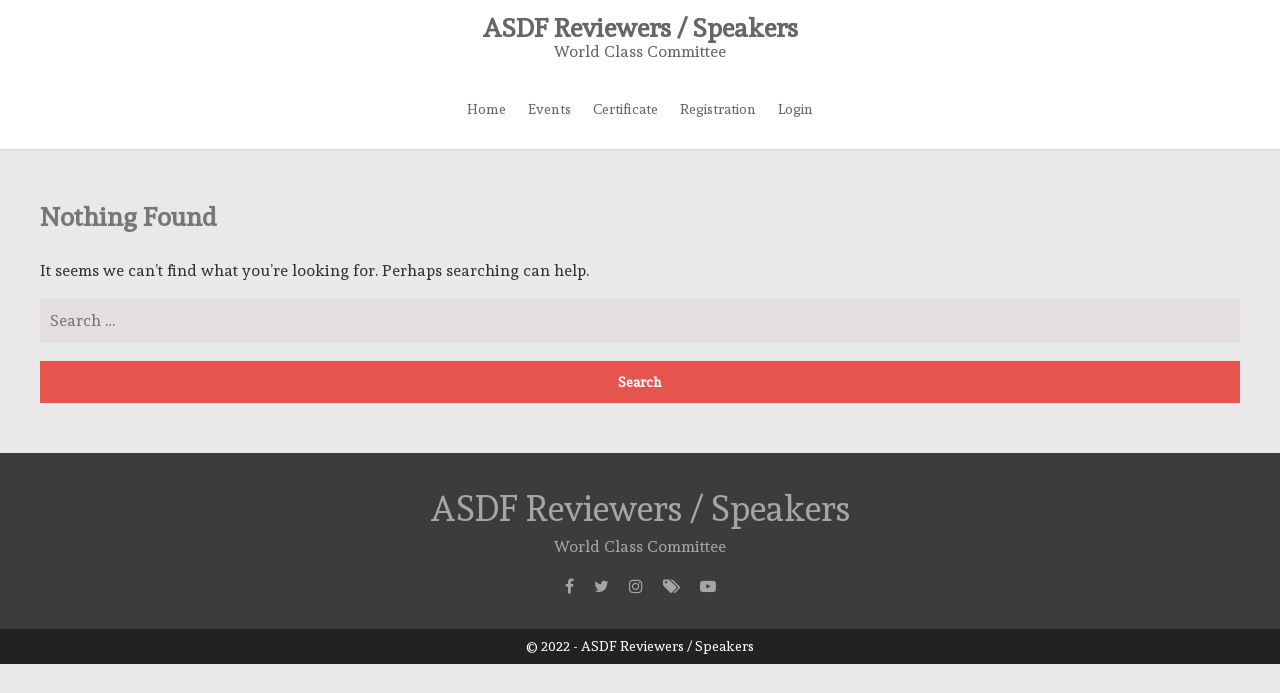

--- FILE ---
content_type: text/html; charset=UTF-8
request_url: https://comt.myasdf.us/tag/icamct-2023/
body_size: 7722
content:
<!doctype html>
<html lang="en-GB" >
<head>
	<meta charset="UTF-8">
	<meta name="viewport" content="width=device-width, initial-scale=1">
	<link rel="profile" href="https://gmpg.org/xfn/11">

	<title>ICAMCT 2023 &#8211; ASDF Reviewers / Speakers</title>
<meta name='robots' content='max-image-preview:large' />
<link rel='dns-prefetch' href='//fonts.googleapis.com' />
<link rel="alternate" type="application/rss+xml" title="ASDF Reviewers / Speakers &raquo; Feed" href="https://comt.myasdf.us/feed/" />
<link rel="alternate" type="application/rss+xml" title="ASDF Reviewers / Speakers &raquo; ICAMCT 2023 Tag Feed" href="https://comt.myasdf.us/tag/icamct-2023/feed/" />
<style id='wp-img-auto-sizes-contain-inline-css' type='text/css'>
img:is([sizes=auto i],[sizes^="auto," i]){contain-intrinsic-size:3000px 1500px}
/*# sourceURL=wp-img-auto-sizes-contain-inline-css */
</style>
<link rel='stylesheet' id='pie_notice_cs-css' href='https://comt.myasdf.us/wp-content/plugins/pie-register-premium/assets/css/pie_notice.css?ver=3.8.3.8' type='text/css' media='all' />
<style id='wp-emoji-styles-inline-css' type='text/css'>

	img.wp-smiley, img.emoji {
		display: inline !important;
		border: none !important;
		box-shadow: none !important;
		height: 1em !important;
		width: 1em !important;
		margin: 0 0.07em !important;
		vertical-align: -0.1em !important;
		background: none !important;
		padding: 0 !important;
	}
/*# sourceURL=wp-emoji-styles-inline-css */
</style>
<link rel='stylesheet' id='wp-block-library-css' href='https://comt.myasdf.us/wp-includes/css/dist/block-library/style.min.css?ver=6.9' type='text/css' media='all' />
<style id='classic-theme-styles-inline-css' type='text/css'>
/*! This file is auto-generated */
.wp-block-button__link{color:#fff;background-color:#32373c;border-radius:9999px;box-shadow:none;text-decoration:none;padding:calc(.667em + 2px) calc(1.333em + 2px);font-size:1.125em}.wp-block-file__button{background:#32373c;color:#fff;text-decoration:none}
/*# sourceURL=/wp-includes/css/classic-themes.min.css */
</style>
<style id='global-styles-inline-css' type='text/css'>
:root{--wp--preset--aspect-ratio--square: 1;--wp--preset--aspect-ratio--4-3: 4/3;--wp--preset--aspect-ratio--3-4: 3/4;--wp--preset--aspect-ratio--3-2: 3/2;--wp--preset--aspect-ratio--2-3: 2/3;--wp--preset--aspect-ratio--16-9: 16/9;--wp--preset--aspect-ratio--9-16: 9/16;--wp--preset--color--black: #000000;--wp--preset--color--cyan-bluish-gray: #abb8c3;--wp--preset--color--white: #ffffff;--wp--preset--color--pale-pink: #f78da7;--wp--preset--color--vivid-red: #cf2e2e;--wp--preset--color--luminous-vivid-orange: #ff6900;--wp--preset--color--luminous-vivid-amber: #fcb900;--wp--preset--color--light-green-cyan: #7bdcb5;--wp--preset--color--vivid-green-cyan: #00d084;--wp--preset--color--pale-cyan-blue: #8ed1fc;--wp--preset--color--vivid-cyan-blue: #0693e3;--wp--preset--color--vivid-purple: #9b51e0;--wp--preset--gradient--vivid-cyan-blue-to-vivid-purple: linear-gradient(135deg,rgb(6,147,227) 0%,rgb(155,81,224) 100%);--wp--preset--gradient--light-green-cyan-to-vivid-green-cyan: linear-gradient(135deg,rgb(122,220,180) 0%,rgb(0,208,130) 100%);--wp--preset--gradient--luminous-vivid-amber-to-luminous-vivid-orange: linear-gradient(135deg,rgb(252,185,0) 0%,rgb(255,105,0) 100%);--wp--preset--gradient--luminous-vivid-orange-to-vivid-red: linear-gradient(135deg,rgb(255,105,0) 0%,rgb(207,46,46) 100%);--wp--preset--gradient--very-light-gray-to-cyan-bluish-gray: linear-gradient(135deg,rgb(238,238,238) 0%,rgb(169,184,195) 100%);--wp--preset--gradient--cool-to-warm-spectrum: linear-gradient(135deg,rgb(74,234,220) 0%,rgb(151,120,209) 20%,rgb(207,42,186) 40%,rgb(238,44,130) 60%,rgb(251,105,98) 80%,rgb(254,248,76) 100%);--wp--preset--gradient--blush-light-purple: linear-gradient(135deg,rgb(255,206,236) 0%,rgb(152,150,240) 100%);--wp--preset--gradient--blush-bordeaux: linear-gradient(135deg,rgb(254,205,165) 0%,rgb(254,45,45) 50%,rgb(107,0,62) 100%);--wp--preset--gradient--luminous-dusk: linear-gradient(135deg,rgb(255,203,112) 0%,rgb(199,81,192) 50%,rgb(65,88,208) 100%);--wp--preset--gradient--pale-ocean: linear-gradient(135deg,rgb(255,245,203) 0%,rgb(182,227,212) 50%,rgb(51,167,181) 100%);--wp--preset--gradient--electric-grass: linear-gradient(135deg,rgb(202,248,128) 0%,rgb(113,206,126) 100%);--wp--preset--gradient--midnight: linear-gradient(135deg,rgb(2,3,129) 0%,rgb(40,116,252) 100%);--wp--preset--font-size--small: 13px;--wp--preset--font-size--medium: 20px;--wp--preset--font-size--large: 36px;--wp--preset--font-size--x-large: 42px;--wp--preset--spacing--20: 0.44rem;--wp--preset--spacing--30: 0.67rem;--wp--preset--spacing--40: 1rem;--wp--preset--spacing--50: 1.5rem;--wp--preset--spacing--60: 2.25rem;--wp--preset--spacing--70: 3.38rem;--wp--preset--spacing--80: 5.06rem;--wp--preset--shadow--natural: 6px 6px 9px rgba(0, 0, 0, 0.2);--wp--preset--shadow--deep: 12px 12px 50px rgba(0, 0, 0, 0.4);--wp--preset--shadow--sharp: 6px 6px 0px rgba(0, 0, 0, 0.2);--wp--preset--shadow--outlined: 6px 6px 0px -3px rgb(255, 255, 255), 6px 6px rgb(0, 0, 0);--wp--preset--shadow--crisp: 6px 6px 0px rgb(0, 0, 0);}:where(.is-layout-flex){gap: 0.5em;}:where(.is-layout-grid){gap: 0.5em;}body .is-layout-flex{display: flex;}.is-layout-flex{flex-wrap: wrap;align-items: center;}.is-layout-flex > :is(*, div){margin: 0;}body .is-layout-grid{display: grid;}.is-layout-grid > :is(*, div){margin: 0;}:where(.wp-block-columns.is-layout-flex){gap: 2em;}:where(.wp-block-columns.is-layout-grid){gap: 2em;}:where(.wp-block-post-template.is-layout-flex){gap: 1.25em;}:where(.wp-block-post-template.is-layout-grid){gap: 1.25em;}.has-black-color{color: var(--wp--preset--color--black) !important;}.has-cyan-bluish-gray-color{color: var(--wp--preset--color--cyan-bluish-gray) !important;}.has-white-color{color: var(--wp--preset--color--white) !important;}.has-pale-pink-color{color: var(--wp--preset--color--pale-pink) !important;}.has-vivid-red-color{color: var(--wp--preset--color--vivid-red) !important;}.has-luminous-vivid-orange-color{color: var(--wp--preset--color--luminous-vivid-orange) !important;}.has-luminous-vivid-amber-color{color: var(--wp--preset--color--luminous-vivid-amber) !important;}.has-light-green-cyan-color{color: var(--wp--preset--color--light-green-cyan) !important;}.has-vivid-green-cyan-color{color: var(--wp--preset--color--vivid-green-cyan) !important;}.has-pale-cyan-blue-color{color: var(--wp--preset--color--pale-cyan-blue) !important;}.has-vivid-cyan-blue-color{color: var(--wp--preset--color--vivid-cyan-blue) !important;}.has-vivid-purple-color{color: var(--wp--preset--color--vivid-purple) !important;}.has-black-background-color{background-color: var(--wp--preset--color--black) !important;}.has-cyan-bluish-gray-background-color{background-color: var(--wp--preset--color--cyan-bluish-gray) !important;}.has-white-background-color{background-color: var(--wp--preset--color--white) !important;}.has-pale-pink-background-color{background-color: var(--wp--preset--color--pale-pink) !important;}.has-vivid-red-background-color{background-color: var(--wp--preset--color--vivid-red) !important;}.has-luminous-vivid-orange-background-color{background-color: var(--wp--preset--color--luminous-vivid-orange) !important;}.has-luminous-vivid-amber-background-color{background-color: var(--wp--preset--color--luminous-vivid-amber) !important;}.has-light-green-cyan-background-color{background-color: var(--wp--preset--color--light-green-cyan) !important;}.has-vivid-green-cyan-background-color{background-color: var(--wp--preset--color--vivid-green-cyan) !important;}.has-pale-cyan-blue-background-color{background-color: var(--wp--preset--color--pale-cyan-blue) !important;}.has-vivid-cyan-blue-background-color{background-color: var(--wp--preset--color--vivid-cyan-blue) !important;}.has-vivid-purple-background-color{background-color: var(--wp--preset--color--vivid-purple) !important;}.has-black-border-color{border-color: var(--wp--preset--color--black) !important;}.has-cyan-bluish-gray-border-color{border-color: var(--wp--preset--color--cyan-bluish-gray) !important;}.has-white-border-color{border-color: var(--wp--preset--color--white) !important;}.has-pale-pink-border-color{border-color: var(--wp--preset--color--pale-pink) !important;}.has-vivid-red-border-color{border-color: var(--wp--preset--color--vivid-red) !important;}.has-luminous-vivid-orange-border-color{border-color: var(--wp--preset--color--luminous-vivid-orange) !important;}.has-luminous-vivid-amber-border-color{border-color: var(--wp--preset--color--luminous-vivid-amber) !important;}.has-light-green-cyan-border-color{border-color: var(--wp--preset--color--light-green-cyan) !important;}.has-vivid-green-cyan-border-color{border-color: var(--wp--preset--color--vivid-green-cyan) !important;}.has-pale-cyan-blue-border-color{border-color: var(--wp--preset--color--pale-cyan-blue) !important;}.has-vivid-cyan-blue-border-color{border-color: var(--wp--preset--color--vivid-cyan-blue) !important;}.has-vivid-purple-border-color{border-color: var(--wp--preset--color--vivid-purple) !important;}.has-vivid-cyan-blue-to-vivid-purple-gradient-background{background: var(--wp--preset--gradient--vivid-cyan-blue-to-vivid-purple) !important;}.has-light-green-cyan-to-vivid-green-cyan-gradient-background{background: var(--wp--preset--gradient--light-green-cyan-to-vivid-green-cyan) !important;}.has-luminous-vivid-amber-to-luminous-vivid-orange-gradient-background{background: var(--wp--preset--gradient--luminous-vivid-amber-to-luminous-vivid-orange) !important;}.has-luminous-vivid-orange-to-vivid-red-gradient-background{background: var(--wp--preset--gradient--luminous-vivid-orange-to-vivid-red) !important;}.has-very-light-gray-to-cyan-bluish-gray-gradient-background{background: var(--wp--preset--gradient--very-light-gray-to-cyan-bluish-gray) !important;}.has-cool-to-warm-spectrum-gradient-background{background: var(--wp--preset--gradient--cool-to-warm-spectrum) !important;}.has-blush-light-purple-gradient-background{background: var(--wp--preset--gradient--blush-light-purple) !important;}.has-blush-bordeaux-gradient-background{background: var(--wp--preset--gradient--blush-bordeaux) !important;}.has-luminous-dusk-gradient-background{background: var(--wp--preset--gradient--luminous-dusk) !important;}.has-pale-ocean-gradient-background{background: var(--wp--preset--gradient--pale-ocean) !important;}.has-electric-grass-gradient-background{background: var(--wp--preset--gradient--electric-grass) !important;}.has-midnight-gradient-background{background: var(--wp--preset--gradient--midnight) !important;}.has-small-font-size{font-size: var(--wp--preset--font-size--small) !important;}.has-medium-font-size{font-size: var(--wp--preset--font-size--medium) !important;}.has-large-font-size{font-size: var(--wp--preset--font-size--large) !important;}.has-x-large-font-size{font-size: var(--wp--preset--font-size--x-large) !important;}
:where(.wp-block-post-template.is-layout-flex){gap: 1.25em;}:where(.wp-block-post-template.is-layout-grid){gap: 1.25em;}
:where(.wp-block-term-template.is-layout-flex){gap: 1.25em;}:where(.wp-block-term-template.is-layout-grid){gap: 1.25em;}
:where(.wp-block-columns.is-layout-flex){gap: 2em;}:where(.wp-block-columns.is-layout-grid){gap: 2em;}
:root :where(.wp-block-pullquote){font-size: 1.5em;line-height: 1.6;}
/*# sourceURL=global-styles-inline-css */
</style>
<link rel='stylesheet' id='whitedot-google-font-Andada-css' href='https://fonts.googleapis.com/css?family=Andada%3A100%2C200%2C300%2C400%2C500%2C600%2C700%2C800%2C900&#038;ver=6.9' type='text/css' media='all' />
<link rel='stylesheet' id='whitedot-style-css' href='https://comt.myasdf.us/wp-content/themes/whitedot/style.css?ver=6.9' type='text/css' media='all' />
<link rel='stylesheet' id='font-awesome-min-css' href='https://comt.myasdf.us/wp-content/themes/whitedot/css/font-awesome.min.css?ver=6.9' type='text/css' media='all' />
<link rel='stylesheet' id='whitedot-style-minified-css' href='https://comt.myasdf.us/wp-content/themes/whitedot/css/unminified/main-style.css?ver=1.0.94' type='text/css' media='all' />
<link rel='stylesheet' id='mycred-front-css' href='https://comt.myasdf.us/wp-content/plugins/mycred/assets/css/mycred-front.css?ver=2.9.7.4' type='text/css' media='all' />
<link rel='stylesheet' id='mycred-social-share-icons-css' href='https://comt.myasdf.us/wp-content/plugins/mycred/assets/css/mycred-social-icons.css?ver=2.9.7.4' type='text/css' media='all' />
<link rel='stylesheet' id='mycred-social-share-style-css' href='https://comt.myasdf.us/wp-content/plugins/mycred/assets/css/mycred-social-share.css?ver=2.9.7.4' type='text/css' media='all' />
<script type="text/javascript" src="https://comt.myasdf.us/wp-includes/js/jquery/jquery.min.js?ver=3.7.1" id="jquery-core-js"></script>
<script type="text/javascript" src="https://comt.myasdf.us/wp-includes/js/jquery/jquery-migrate.min.js?ver=3.4.1" id="jquery-migrate-js"></script>
<script type="text/javascript" src="https://comt.myasdf.us/wp-content/plugins/mycred/addons/badges/assets/js/front.js?ver=1.3" id="mycred-badge-front-js"></script>
<link rel="https://api.w.org/" href="https://comt.myasdf.us/wp-json/" /><link rel="alternate" title="JSON" type="application/json" href="https://comt.myasdf.us/wp-json/wp/v2/tags/923" /><link rel="EditURI" type="application/rsd+xml" title="RSD" href="https://comt.myasdf.us/xmlrpc.php?rsd" />

<style type="text/css">

.is-boxed .alignfull,
.is-boxed .alignwide
 {
    margin: 0 -50px;
    width: calc(100% + 50px + 50px);
}

.has-sidebar .is-contained.sidebar-enabled .alignfull,
.is-contained .alignwide
 {
    margin: 0 -25px;
    width: calc(100% + 50px);
}

figure.alignfull{
    max-width: unset;
}

.has-sidebar .sidebar-disabled.is-contained .alignfull,
.no-sidebar .is-contained .alignfull{
    margin-left: calc(-100vw/2 + 100%/2);
    margin-right: calc(-100vw/2 + 100%/2);
    max-width: 100vw;
    width: auto;
}




.page-template .boxed .alignfull,
.page-template .boxed .alignwide
 {
    margin: 0 -30px;
    width: calc(100% + 30px + 30px);
}

.sidebar-none.contained .alignfull,
.no-sidebar .sidebar-left.contained .alignfull,
.no-sidebar .sidebar-right.contained .alignfull,
.page-template-default #primary.sidebar-disabled .alignfull{
    margin-left: calc(-100vw/2 + 100%/2);
    margin-right: calc(-100vw/2 + 100%/2);
    max-width: 100vw;
    width: auto;
}




    .llms-video-wrapper {
        text-align: unset;
        margin-bottom: 0;
    }

    .embed-container,
    .llms-video-wrapper .center-video { 
        position: relative; 
        padding-bottom: 56.25%;
        height: 0;
        overflow: hidden;
        max-width: 100%;
    } 

    .embed-container iframe,
    .embed-container object,
    .embed-container embed,
    .llms-video-wrapper .center-video iframe,
    .llms-video-wrapper .center-video object,
    .llms-video-wrapper .center-video embed { 
        position: absolute;
        top: 0;
        left: 0;
        width: 100%;
        height: 100%;
    }
    
/* Color */
body{
    color: ;
}
h1, h2, h3, h4, h5, h6{
    color: ;
}
a{
    color: ;
}
a:hover{
    color: ;
}
.col-full, 
.custom-col-full{
    max-width: 1245px;
}
.single-post .wd-post-content {
    padding: 20px 50px;
}

.page-template-template-no-sidebar-boxed .boxed-layout{
    padding: 30px 30px;
}


    




.whitedot-page-contained,
.whitedot-post-contained{
    background: #fcfcfc;
}


        

/*--Header--*/
.sub-menu li a{
	color: #777!important;
}
.site-name{
	color: !important;
}
.menu-item-has-children:after{
	color: 70;
}
.site-description,
.primary-nav li a,
.wd-cart a,
.wd-cart-mob a,
.wd-header-search-btn {
	color: ;
}

 
    @media (min-width: 768px){
    	.site-header{
    		min-height: auto;
    	}
        .site-branding {
            width: 100%;
            text-align: center;
        }
        #wd-primary-nav {
            width: 100%;
        }
        .primary-nav {
            text-align: center;
        }
        #primary-menu {
			display: inline-block;
			vertical-align: top;
		}
        .wd-site-logo {
            width: 100%;
            text-align: center;
        }
                .has-wp-cart, .has-header-search {
            margin-right: 0;
        }
    }

/*--Sidebar--*/
 
    .has-sidebar.page-template-default #primary {
        float: none!important;
        width: 100%!important;
    }
    .has-sidebar.page-template-default .secondary {
        display: none;
    }

/*--WooCommerce--*/

/*--LifterLMS--*/

/*--Blog--*/

 
    .has-sidebar.single-post #primary {
        float: none!important;
        width: 100%!important;
    }
    .has-sidebar.single-post .secondary {
        display: none;
    }
 
    .has-sidebar.blog #primary,
    .has-sidebar.archive.category #primary {
        float: none!important;
        width: 100%!important;
    }
    .has-sidebar.blog .secondary,
    .has-sidebar.archive.category .secondary {
        display: none;
    }
    .blog .excerpt-meta .date,
    .archive.category .excerpt-meta .date{
        border: 0;
        clip: rect(1px, 1px, 1px, 1px);
        clip-path: inset(50%);
        height: 1px;
        margin: -1px;
        overflow: hidden;
        padding: 0;
        position: absolute !important;
        width: 1px;
        word-wrap: normal !important;
    }
    .blog .excerpt-meta .author,
    .blog .excerpt-meta .date:after,
    .archive.category .excerpt-meta .author,
    .archive.category .excerpt-meta .date:after{
        border: 0;
        clip: rect(1px, 1px, 1px, 1px);
        clip-path: inset(50%);
        height: 1px;
        margin: -1px;
        overflow: hidden;
        padding: 0;
        position: absolute !important;
        width: 1px;
        word-wrap: normal !important;
    }
/*Sidebar Width*/
@media(min-width: 768px){
   .has-sidebar.blog .secondary {
    width: %;
    }
    .has-sidebar.blog #primary {
        width: calc( 100% - % );
    } 
    .has-sidebar.single-post .secondary {
        width: %;
    }
    .has-sidebar.single-post #primary {
        width: calc( 100% - % );
    }
    .has-sidebar.page-template-default .secondary {
        width: %;
    }
    .has-sidebar.page-template-default #primary {
        width: calc( 100% - % );
    }
    .has-sidebar.post-type-archive-product .secondary {
        width: %;
    }
    .has-sidebar.post-type-archive-product #primary {
        width: calc( 100% - % );
    }
    .has-sidebar.single-product .secondary {
        width: %;
    }
    .has-sidebar.single-product #primary {
        width: calc( 100% - % );
    }
    .has-sidebar.woocommerce-cart .secondary {
        width: %;
    }
    .has-sidebar.woocommerce-cart #primary {
        width: calc( 100% - % );
    }
    .has-sidebar.woocommerce-checkout .secondary {
        width: %;
    }
    .has-sidebar.woocommerce-checkout #primary {
        width: calc( 100% - % );
    }
    .post-type-archive-course.has-sidebar .secondary {
        width: %;
    }
    .post-type-archive-course.has-sidebar #primary {
        width: calc( 100% - % );
    }
    .post-type-archive-llms_membership.has-sidebar .secondary {
        width: %;
    }
    .post-type-archive-llms_membership.has-sidebar #primary {
        width: calc( 100% - % );
    }
    .single-course.has-sidebar .secondary {
        width: %;
    }
    .single-course.has-sidebar #primary {
        width: calc( 100% - % );
    }
    .single-lesson.has-sidebar .secondary {
        width: %;
    }
    .single-lesson.has-sidebar #primary {
        width: calc( 100% - % );
    }
    .single-llms_membership.has-sidebar .secondary {
        width: %;
    }
    .single-llms_membership.has-sidebar #primary {
        width: calc( 100% - % );
    }
}
/*--Typography--*/
    body, 
    button,
    input{
        font-family: 'Andada', serif;
    }
body{
    font-size: px;
    line-height: calc(/ 10 );
}
</style>
<meta name="generator" content="Elementor 3.34.1; features: additional_custom_breakpoints; settings: css_print_method-external, google_font-enabled, font_display-swap">
			<style>
				.e-con.e-parent:nth-of-type(n+4):not(.e-lazyloaded):not(.e-no-lazyload),
				.e-con.e-parent:nth-of-type(n+4):not(.e-lazyloaded):not(.e-no-lazyload) * {
					background-image: none !important;
				}
				@media screen and (max-height: 1024px) {
					.e-con.e-parent:nth-of-type(n+3):not(.e-lazyloaded):not(.e-no-lazyload),
					.e-con.e-parent:nth-of-type(n+3):not(.e-lazyloaded):not(.e-no-lazyload) * {
						background-image: none !important;
					}
				}
				@media screen and (max-height: 640px) {
					.e-con.e-parent:nth-of-type(n+2):not(.e-lazyloaded):not(.e-no-lazyload),
					.e-con.e-parent:nth-of-type(n+2):not(.e-lazyloaded):not(.e-no-lazyload) * {
						background-image: none !important;
					}
				}
			</style>
					<style type="text/css" id="wp-custom-css">
			h1.wd-post-title {
    text-align: center;
}		</style>
		</head>

<body itemscope="itemscope" itemtype="http://schema.org/WebPage" class="archive tag tag-icamct-2023 tag-923 wp-theme-whitedot hfeed no-sidebar elementor-default elementor-kit-1428">
<div id="page" class="site">
	<a class="skip-link screen-reader-text" href="#content">Skip to content</a>

	
<header itemtype="http://schema.org/WPHeader" itemscope="itemscope" id="masthead" class="site-header not-transparent">

	
	<div class="main-header clear not-transparent">

		<div class="col-full">

			
<button class="wd-hamburger wd-hamburger--htx" onclick="wd_menu_toggle()">
	<span>toggle menu</span>
</button>


			
			<div itemscope itemtype="http://schema.org/Organization">

				
	<div class="site-branding " >
				 	<a itemprop="url" class="site-name" href="https://comt.myasdf.us"><span itemprop="name">ASDF Reviewers / Speakers</span></a>
		 
					<p itemprop="description" class="site-description">World Class Committee</p>
			</div>

		
			</div>

			
	<div id="wd-primary-nav" class="site-nav">

		
		<nav itemtype="http://schema.org/SiteNavigationElement" itemscope class="primary-nav  ">
			<div class="menu-main-container"><ul id="primary-menu" class="menu"><li id="menu-item-87" class="menu-item menu-item-type-post_type menu-item-object-page menu-item-home menu-item-87"><a href="https://comt.myasdf.us/" itemprop="url">Home</a></li>
<li id="menu-item-91" class="menu-item menu-item-type-post_type menu-item-object-page menu-item-91"><a href="https://comt.myasdf.us/event-directory/" itemprop="url">Events</a></li>
<li id="menu-item-88" class="menu-item menu-item-type-post_type menu-item-object-page menu-item-88"><a href="https://comt.myasdf.us/certificate/" itemprop="url">Certificate</a></li>
<li id="menu-item-193" class="menu-item menu-item-type-post_type menu-item-object-page menu-item-193"><a href="https://comt.myasdf.us/register/" itemprop="url">Registration</a></li>
<li id="menu-item-194" class="menu-item menu-item-type-post_type menu-item-object-page menu-item-194"><a href="https://comt.myasdf.us/login/" itemprop="url">Login</a></li>
</ul></div>		</nav>

		
	</div>


			
			
		</div><!-- .col-full -->

	</div><!-- .main-header -->

		
</header><!-- #masthead -->




	<div id="content" class="site-content">

		<!-- <div class="col-full"> -->

				<div class="col-full">
		<div id="primary" class="content-area">
		<main id="main" class="site-main">

			
			
<section class="no-results not-found">
	<header class="page-header">
		<h1 class="page-title">Nothing Found</h1>
	</header><!-- .page-header -->

	<div class="page-content">
		
			<p>It seems we can&rsquo;t find what you&rsquo;re looking for. Perhaps searching can help.</p>
			<form role="search" method="get" class="search-form" action="https://comt.myasdf.us/">
				<label>
					<span class="screen-reader-text">Search for:</span>
					<input type="search" class="search-field" placeholder="Search &hellip;" value="" name="s" />
				</label>
				<input type="submit" class="search-submit" value="Search" />
			</form>	</div><!-- .page-content -->
</section><!-- .no-results -->

			
		</main><!-- #main -->
	</div><!-- #primary -->

	
	</div><!-- .col-full -->
	
		<!-- </div> --><!-- .col-full -->
	</div><!-- #content -->

	
	<footer itemtype="http://schema.org/WPFooter" itemscope class="site-footer">

			<div itemscope itemtype="http://schema.org/Organization" class="wd-footer-branding">

			<a class="wd-footer-title" itemprop="url" href="https://comt.myasdf.us"><span itemprop="name">ASDF Reviewers / Speakers</span></a>
	<p itemprop="description" class="footer-site-description">World Class Committee</p>
	<div class="wd-social-icons">

		<nav id="menu-social-icons" class="menu"><ul id="menu-social-media-items" class="menu-items"><li id="menu-item-5" class="menu-item menu-item-type-custom menu-item-object-custom menu-item-5"><a href="https://www.facebook.com/asdf.int" itemprop="url">Facebook</a></li>
<li id="menu-item-6" class="menu-item menu-item-type-custom menu-item-object-custom menu-item-6"><a href="https://www.twitter.com/ASDFInt" itemprop="url">Twitter</a></li>
<li id="menu-item-7" class="menu-item menu-item-type-custom menu-item-object-custom menu-item-7"><a href="https://www.instagram.com/asdfint" itemprop="url">Instagram</a></li>
<li id="menu-item-9" class="menu-item menu-item-type-custom menu-item-object-custom menu-item-9"><a href="https://www.pinterest.co.uk/asdfint/" itemprop="url">Pintrest</a></li>
<li id="menu-item-10" class="menu-item menu-item-type-custom menu-item-object-custom menu-item-10"><a href="https://www.youtube.com/c/AsdfInternational" itemprop="url">Youtube</a></li>
</ul></nav>
	</div><!--.wd-social-icons -->

		
	</div><!--.wd-footer-branding -->

	<div class="col-full">

				
	</div><!--.col-full-->

	<div class="wd-footer-info">
<p class="footer-credit">&copy 2022 - ASDF Reviewers / Speakers </p>
	
		
	</div><!--.wd-footer-info-->

		
	</footer><!--.site-footer-->

	
	<a href="#0" class="to-top" title="Back To Top"><i class="fa fa-angle-up" aria-hidden="true"></i></a>


</div><!-- #page -->

<script type="speculationrules">
{"prefetch":[{"source":"document","where":{"and":[{"href_matches":"/*"},{"not":{"href_matches":["/wp-*.php","/wp-admin/*","/wp-content/uploads/*","/wp-content/*","/wp-content/plugins/*","/wp-content/themes/whitedot/*","/*\\?(.+)"]}},{"not":{"selector_matches":"a[rel~=\"nofollow\"]"}},{"not":{"selector_matches":".no-prefetch, .no-prefetch a"}}]},"eagerness":"conservative"}]}
</script>
			<script>
				const lazyloadRunObserver = () => {
					const lazyloadBackgrounds = document.querySelectorAll( `.e-con.e-parent:not(.e-lazyloaded)` );
					const lazyloadBackgroundObserver = new IntersectionObserver( ( entries ) => {
						entries.forEach( ( entry ) => {
							if ( entry.isIntersecting ) {
								let lazyloadBackground = entry.target;
								if( lazyloadBackground ) {
									lazyloadBackground.classList.add( 'e-lazyloaded' );
								}
								lazyloadBackgroundObserver.unobserve( entry.target );
							}
						});
					}, { rootMargin: '200px 0px 200px 0px' } );
					lazyloadBackgrounds.forEach( ( lazyloadBackground ) => {
						lazyloadBackgroundObserver.observe( lazyloadBackground );
					} );
				};
				const events = [
					'DOMContentLoaded',
					'elementor/lazyload/observe',
				];
				events.forEach( ( event ) => {
					document.addEventListener( event, lazyloadRunObserver );
				} );
			</script>
			<script type="text/javascript" src="https://comt.myasdf.us/wp-content/themes/whitedot/js/script.js?ver=6.9" id="whitedot-main-js-js"></script>
<script id="wp-emoji-settings" type="application/json">
{"baseUrl":"https://s.w.org/images/core/emoji/17.0.2/72x72/","ext":".png","svgUrl":"https://s.w.org/images/core/emoji/17.0.2/svg/","svgExt":".svg","source":{"concatemoji":"https://comt.myasdf.us/wp-includes/js/wp-emoji-release.min.js?ver=6.9"}}
</script>
<script type="module">
/* <![CDATA[ */
/*! This file is auto-generated */
const a=JSON.parse(document.getElementById("wp-emoji-settings").textContent),o=(window._wpemojiSettings=a,"wpEmojiSettingsSupports"),s=["flag","emoji"];function i(e){try{var t={supportTests:e,timestamp:(new Date).valueOf()};sessionStorage.setItem(o,JSON.stringify(t))}catch(e){}}function c(e,t,n){e.clearRect(0,0,e.canvas.width,e.canvas.height),e.fillText(t,0,0);t=new Uint32Array(e.getImageData(0,0,e.canvas.width,e.canvas.height).data);e.clearRect(0,0,e.canvas.width,e.canvas.height),e.fillText(n,0,0);const a=new Uint32Array(e.getImageData(0,0,e.canvas.width,e.canvas.height).data);return t.every((e,t)=>e===a[t])}function p(e,t){e.clearRect(0,0,e.canvas.width,e.canvas.height),e.fillText(t,0,0);var n=e.getImageData(16,16,1,1);for(let e=0;e<n.data.length;e++)if(0!==n.data[e])return!1;return!0}function u(e,t,n,a){switch(t){case"flag":return n(e,"\ud83c\udff3\ufe0f\u200d\u26a7\ufe0f","\ud83c\udff3\ufe0f\u200b\u26a7\ufe0f")?!1:!n(e,"\ud83c\udde8\ud83c\uddf6","\ud83c\udde8\u200b\ud83c\uddf6")&&!n(e,"\ud83c\udff4\udb40\udc67\udb40\udc62\udb40\udc65\udb40\udc6e\udb40\udc67\udb40\udc7f","\ud83c\udff4\u200b\udb40\udc67\u200b\udb40\udc62\u200b\udb40\udc65\u200b\udb40\udc6e\u200b\udb40\udc67\u200b\udb40\udc7f");case"emoji":return!a(e,"\ud83e\u1fac8")}return!1}function f(e,t,n,a){let r;const o=(r="undefined"!=typeof WorkerGlobalScope&&self instanceof WorkerGlobalScope?new OffscreenCanvas(300,150):document.createElement("canvas")).getContext("2d",{willReadFrequently:!0}),s=(o.textBaseline="top",o.font="600 32px Arial",{});return e.forEach(e=>{s[e]=t(o,e,n,a)}),s}function r(e){var t=document.createElement("script");t.src=e,t.defer=!0,document.head.appendChild(t)}a.supports={everything:!0,everythingExceptFlag:!0},new Promise(t=>{let n=function(){try{var e=JSON.parse(sessionStorage.getItem(o));if("object"==typeof e&&"number"==typeof e.timestamp&&(new Date).valueOf()<e.timestamp+604800&&"object"==typeof e.supportTests)return e.supportTests}catch(e){}return null}();if(!n){if("undefined"!=typeof Worker&&"undefined"!=typeof OffscreenCanvas&&"undefined"!=typeof URL&&URL.createObjectURL&&"undefined"!=typeof Blob)try{var e="postMessage("+f.toString()+"("+[JSON.stringify(s),u.toString(),c.toString(),p.toString()].join(",")+"));",a=new Blob([e],{type:"text/javascript"});const r=new Worker(URL.createObjectURL(a),{name:"wpTestEmojiSupports"});return void(r.onmessage=e=>{i(n=e.data),r.terminate(),t(n)})}catch(e){}i(n=f(s,u,c,p))}t(n)}).then(e=>{for(const n in e)a.supports[n]=e[n],a.supports.everything=a.supports.everything&&a.supports[n],"flag"!==n&&(a.supports.everythingExceptFlag=a.supports.everythingExceptFlag&&a.supports[n]);var t;a.supports.everythingExceptFlag=a.supports.everythingExceptFlag&&!a.supports.flag,a.supports.everything||((t=a.source||{}).concatemoji?r(t.concatemoji):t.wpemoji&&t.twemoji&&(r(t.twemoji),r(t.wpemoji)))});
//# sourceURL=https://comt.myasdf.us/wp-includes/js/wp-emoji-loader.min.js
/* ]]> */
</script>

<script defer src="https://static.cloudflareinsights.com/beacon.min.js/vcd15cbe7772f49c399c6a5babf22c1241717689176015" integrity="sha512-ZpsOmlRQV6y907TI0dKBHq9Md29nnaEIPlkf84rnaERnq6zvWvPUqr2ft8M1aS28oN72PdrCzSjY4U6VaAw1EQ==" data-cf-beacon='{"version":"2024.11.0","token":"6ca83adf47b44479a10df24aa336b597","r":1,"server_timing":{"name":{"cfCacheStatus":true,"cfEdge":true,"cfExtPri":true,"cfL4":true,"cfOrigin":true,"cfSpeedBrain":true},"location_startswith":null}}' crossorigin="anonymous"></script>
</body>
</html>
